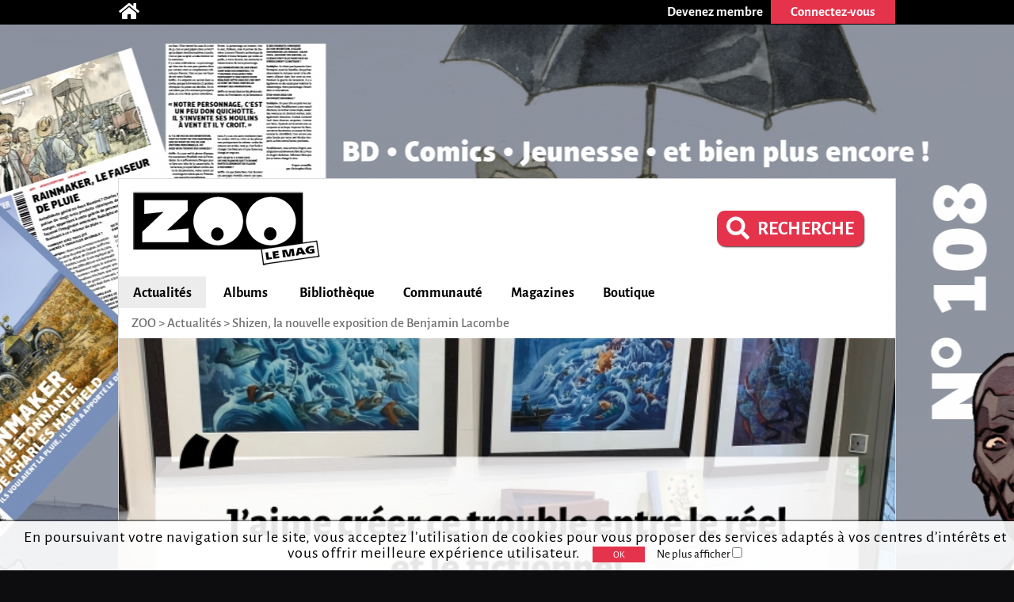

--- FILE ---
content_type: text/html; charset=utf-8
request_url: https://zoolemag.com/actualites/interviews/2021/05/435-shizen-la-nouvelle-exposition-de-benjamin-lacombe
body_size: 14759
content:
<!DOCTYPE html><html lang="fr"><head><script async src="//pagead2.googlesyndication.com/pagead/js/adsbygoogle.js"></script><script>(adsbygoogle = window.adsbygoogle || []).push({google_ad_client: "ca-pub-1257591953371321",enable_page_level_ads: true,overlays: {bottom: true}});</script><meta charset="utf-8"><meta name="viewport" content="width=device-width, initial-scale=1.0"><base href="https://zoolemag.com"><link rel="publisher" href="https://plus.google.com/u/0/109505745996265296004/posts"/><meta name="robots" content="index,follow"/><title>Shizen, la nouvelle exposition de Benjamin Lacombe</title><meta name="description" content="Interview de l'auteur Benjamin Lacombe sur ZOO: Shizen, la nouvelle exposition de Benjamin Lacombe"/><meta property="og:title" content="Shizen, la nouvelle exposition de Benjamin Lacombe" /><meta property="og:type" content="article" /><meta property="og:url" content="https://zoolemag.com/actualites/interviews/2021/05/435-shizen-la-nouvelle-exposition-de-benjamin-lacombe" /><meta property="og:image" content="https://cdn.zoolemag.com/red/ent/435/609135-1.jpg" /><meta property="og:image:width" content="650"><meta property="og:image:height" content="340"><meta property="og:site_name" content="ZOO" /><meta property="og:description" content="Le 19 mai 2021 marquait la réouverture (progressive) des lieux culturels en France et par la même occasion, l’ouverture de « Shizen », la nouvelle exposition de Benjamin Lacombe à la galerie Daniel Maghen à Paris. L’exposition présente une centaine d’originaux issus des dernières" /><meta property="fb:app_id" content="390743581337092"/>
<link rel="icon" href="https://www.root.culturebd.com/favicon.ico?v=5"/><!--[if lt IE 9]><script src="js/lib/html5.js"></script><![endif]--><link rel='stylesheet' href='/css/screen.1766576398.css'><link href="https://www.bo.culturebd.com/smarty/templates/styles/jquery/jquery-ui.css" rel="stylesheet" type="text/css"/><script src='js/min/1663853645197_cbdLib.min.js'></script><link rel='stylesheet' href='css/fontawesome-all.min.css'/><link rel='publisher' href='https://plus.google.com/109505745996265296004'/><script src='js/min/UserSession.min.js'></script><script src="js/min/interview.min.js"></script><script src="js/min/followAuteur/FollowAuteurRequestor.min.js"></script><script src="js/min/followAuteur/AuteurController.min.js"></script><script src="js/min/followSerie/FollowSerieRequestor.min.js"></script><script src="js/min/followSerie/AlbumController.min.js"></script><script src="https://cdn.zoolemag.com/static/lib/jquery-ui-1.13.2.custom/jquery-ui.min.js"></script><script src="js/min/widget-zoo-follow.min.js"></script><script src='js/min/ad_article.min.js'></script><script src='js/min/cbd_likes.min.js'></script><script src='js/min/new-cbd_likes.min.js'></script><script> $(document).ready(function(){ let LIKE = new Like('0'); }); </script><script> $(document).ready(function(){ var COM = new Commentaire('16','435','0','https://cdn.zoolemag.com/red/mbr/default.jpg','0'); }); </script><script src="https://kit.fontawesome.com/1f828caa3c.js"></script></head><body style="background-color:#0d0d0f; background-image:url('https://cdn.zoolemag.com/bus/hab/703/683273-1.jpg');" ten_id="16" pk_id="435" ><noscript><iframe src="//www.googletagmanager.com/ns.html?id=GTM-5QH9CQ" height="0" width="0" style="display:none;visibility:hidden"></iframe></noscript><script>(function(w,d,s,l,i){w[l]=w[l]||[];w[l].push({'gtm.start': new Date().getTime(),event:'gtm.js'});var f=d.getElementsByTagName(s)[0],j=d.createElement(s),dl=l!='dataLayer'?'&l='+l:'';j.async=true;j.src='//www.googletagmanager.com/gtm.js?id='+i+dl;f.parentNode.insertBefore(j,f);})(window,document,'script','dataLayer','GTM-5QH9CQ');</script><section id="topBar"><div class="inner"><div class="community"><a href='/' title="Accueil"><span class="icon-home fas fa-home"></span></a></div><div class="member"><a href="inscription"><div class="subscribe-btn btn-medium"><span>Devenez membre</span></div></a><div class="login"><div class="login-btn btn-medium-selected " id="subscribe"><span>Connectez-vous</span></div><div class="login-panel panel-over" id="connectBarSubscribe" style="display:none;"><form id="form_auth" class="classic" type="POST"><div class='field'><label for="login-email">E-mail ou pseudo</label><input type="text" id="login-email" name="login"/></div><div class='field'><label for="login-password">Mot de passe</label><input type="password" id="login-password" name="password"/></div><input type="submit" id="submitAuthentification" class="login-submit btn-new-red" value="Connexion"/><a class="lost-password">Mot de passe oublié ?</a></form><form id="form_resetpw" class="classic"><p class="notice">Entrez votre E-mail ou pseudo, un nouveau mot de passe vous sera envoyé par e-mail</p><div class='field'><label for="resetpw-email" class="required">E-mail ou pseudo</label><input type="text" id="resetpw-email" name="login" required/></div><input type="submit" class="resetpw-submit btn-new-red" value="Réinitialiser"/></form></div></div></div></div></section><div id="main" class=""><header><a href="./" title="Accueil"><img src="/img/brand/logo.png" alt="ZOO" /></a><div class="main-search" style="margin-right: 40px;margin-top: 20px;"><a href="recherche" type="button" class="mtbt mtbt-red" style="margin-top: 20px;border-radius: 10px"><div style="display: flex;flex-direction: row;align-items: center;"><i class="fa fa-search" style="font-size: 29px;margin-right: 10px"></i><p style="font-weight: 700;font-size: 24px">RECHERCHE</p></div></a></div><nav><ul id="menu"><li class="mainMenu"><a href="/index/actualite">Actualités</a><ul class="submenu"><li><a href="/index/anecdote">Anecdotes</a></li><li><a href="/index/critique">Critiques</a></li><li><a href="/index/interview">Interviews</a></li><li><a href="/index/actualite">News</a></li><li><a href="/index/jeu-concours">Jeux-concours</a></li></ul></li><li class="mainMenu"><a href="/index/nouveaute">Albums</a><ul class="submenu"><li><a href="/index/a-paraitre">À paraître</a></li><li><a href="/index/bande-annonce">Bandes-annonces</a></li><li><a href="/index/nouveaute">Nouveautés</a></li><li><a href="/index/preview">Previews</a></li><li><a href="/index/quiz">Quiz</a></li></ul></li><li class="mainMenu"><a href="ma-collection">Bibliothèque</a><ul class="submenu"><li><a href="/actualites/articles/2019/03/678-zoo-lance-sa-gestion-de-collection-et-son-appli">Comment ça marche ?</a></li><li><a href="ma-collection">Ma collection</a></li><li><a href="ma-wishlist">Mes souhaits</a></li><li><a href="mes-lectures">Mes lectures</a></li><li><a href="create/album">Créer un album</a></li></ul></li><li class="mainMenu"><a href="communaute">Communauté</a><ul class="submenu"><li><a href="communaute">L'actualité de la communauté</a></li><li><a href="communaute/avantages-membre">Avantages membre</li><li><a href="communaute/devenez-super-membre">Devenez super membre</li></ul></li><li class="mainMenu"><a href="zoo-le-mag">Magazines</a><ul class="submenu"><li><a href="zoo-le-mag/abonnement-pro">S’abonner à ZOO (Pro)</a></li><li><a href="zoo-manga/abonnement-pro">S’abonner à ZOO Manga (Pro)</a></li><li><a href="zoo-le-mag-distribution">Où trouver ZOO</a></li><li><a href="zoo-le-mag">ZOO numérique</a></li></ul></li><li class="mainMenu"><a href="boutique">Boutique</a></li></ul><p id="navigation"><span class="hidden" id="activeTab">29</span><a href="https://zoolemag.com">ZOO</a> > <a href="https://zoolemag.com/actualites">Actualités</a> > <a href="https://zoolemag.com/actualites/interviews/2021/05/435-shizen-la-nouvelle-exposition-de-benjamin-lacombe">Shizen, la nouvelle exposition de Benjamin Lacombe</a></p></nav></header><div class="img_art_promo"><img src="https://cdn.zoolemag.com/red/ent/435/609135-1.jpg" /></div><div class="space-content"><section id="interview" class="content content-aside" itemscope itemtype="https://schema.org/Article"><div class="leading"><h1 itemprop="headline" id="h-tit" class="title_artc">Shizen, la nouvelle exposition de Benjamin Lacombe</h1><div class="header-article"><div class="new-signature new-author-box" itemscope itemprop="author" itemtype="https://schema.org/Person"><div class="info-chron"><a href="membre/sophyyygauthier"><p class="titre" itemprop="name">Par sophyyygauthier</p></a></div><div class="articleContent"><p>Publié le 20/05/2021</p><img class="img_chrono" width="25px" src="img/ui/new_chrono.png"/><p>Lecture 7 min.</p></div></div><div class="outil_article"><div class="follow"><div class='new-biblio-action-buttons'><div class="new-social social-marginless default-size">
    <meta itemprop="interactionType" content="https://schema.org/LikeAction"><img id="LikePage" class="new-cbd_like" aria-label="J'aime et je suis cette page" itemscope itemtype="https://schema.org/InteractionCounter"  src="../img/ui/btn-aime.svg" title="J'aime cette page" aria-label="J'aime cette page" data-cbd-like="like"></a><script>
		function unlikePage() {
			let followSerie = document.getElementById("LikePage");
			if (followSerie.src.match("../img/ui/btn-aime-full.svg")) {
				followSerie.src = "../img/ui/btn-aime.svg";
			} else {
				followSerie.src = "../img/ui/btn-aime-full.svg";
			}
		}

		function likePage() {
			let followSerie = document.getElementById("LikePage");
			if (followSerie.src.match("../img/ui/btn-aime.svg")) {
				followSerie.src = "../img/ui/btn-aime-full.svg";
			} else {
				followSerie.src = "../img/ui/btn-aime.svg";
			}
		}
	</script></div>
<div class="popupBtn cbd_rate_onlycomment">
    <div id="chatBox">
        <img id="Iconchatbox" src="../img/ui/chatbox.svg">
        <p id="textChatbox">Votre Avis</p>
    </div>
</div>
<div class="button">
    <img onclick="on()" src="../img/ui/btn_share.svg" id="share_"
    style="padding:0px;background-repeat: no-repeat; background-color:transparent; box-shadow: none;"
    class="button btn-new-red" title="Partager cete page" />
</div>

<script>
function on() {
    document.getElementById("overlay").style.display = "block";
    document.getElementById("overlayContent").style.display = "block";
}

function off() {
    document.getElementById("overlay").style.display = "none";
    document.getElementById("overlayContent").style.display = "none";

    document.getElementById("overlayLu").style.display = "none";
    document.getElementById("overlayContentLu").style.display = "none";
    document.getElementById("popupLu").style.display = "none";
    document.getElementById("loadLu").style.display = "none";
    document.getElementById("luBloc").style.display = "block";

    document.getElementById("overlayCollec").style.display = "none";
    document.getElementById("overlayContentCollec").style.display = "none";
    document.getElementById("popupCollec").style.display = "none";
    document.getElementById("loadCollec").style.display = "none";
    document.getElementById("collecBloc").style.display = "block";

    document.getElementById("overlayWish").style.display = "none";
    document.getElementById("overlayContentWish").style.display = "none";
    document.getElementById("popupWish").style.display = "none";
    document.getElementById("loadWish").style.display = "none";
    document.getElementById("wishBloc").style.display = "block";

}

function showBtn(id) {
    document.getElementById(id).style.display = "initial";
}

function hideBtn(id) {
    document.getElementById(id).style.display = "none";
}
</script></div><!-- BOUTONS SHARE RATE ONLY --><div class="socialBtn"><div id="overlay" onclick="off()" style="position: fixed; display: none; width: 100%; height: 100%; top: 0; left: 0; right: 0; bottom: 0; z-index: 2;"></div><div id="overlayContent" style="display: none;"><div class="share-buttons"><div class="shareSocial" style="display: block;"><ul><a target="_blank" href="https://www.facebook.com/sharer/sharer.php?u=https://zoolemag.com/actualites/interviews/2021/05/435-shizen-la-nouvelle-exposition-de-benjamin-lacombe"><li><div class="share-btn share-facebook"><span><i class='fab fa-facebook-square'></i></span>Facebook</div></li></a> 							<a target="_blank" href="https://twitter.com/share?url=https://zoolemag.com/actualites/interviews/2021/05/435-shizen-la-nouvelle-exposition-de-benjamin-lacombe&text=%23ZooLeMag+@zoolemag+Shizen, la nouvelle exposition de Benjamin Lacombe" data-lang="fr" data-hashtags="ZOO"><li><div class="share-btn share-twitter"><span><img src="img/social/x-twitter.svg" alt="twitter"></span>Twitter</div></li></a><a target="_blank" href="mailto:?&body=https://zoolemag.com/actualites/interviews/2021/05/435-shizen-la-nouvelle-exposition-de-benjamin-lacombe"><li><div class="share-btn share-site-email"><span><i class="fa fa-envelope" aria-hidden="true"></i></span>Envoyer le lien par e-mail</div></li></a><a class="clipboard"><li><div class="share-btn share-site"><span><i class='fas fa-link'></i></span>Copier le lien</div></li></a></ul></div></div></div></div><script>
	function on() {
		document.getElementById("overlay").style.display = "block";
		document.getElementById("overlayContent").style.display = "block";
	}

	function off() {
		document.getElementById("overlay").style.display = "none";
		document.getElementById("overlayContent").style.display = "none";
	}
	
	var $temp = $("<input>");
	var $url = $(location).attr('href');
	$('.clipboard').on('click', function() {
		$("body").append($temp);
		$temp.val($url).select();
		document.execCommand("copy");
		$temp.remove();
		alert("Le lien de la page a été copié !");
	})
	</script></div></div></div><meta itemprop="image" content="https://cdn.zoolemag.com/red/ent/435/609135-1.jpg"></div><div itemprop="articleBody"><article id="art-bloc-detail" class="cbd_wysiwyg"><!DOCTYPE html PUBLIC "-//W3C//DTD HTML 4.0 Transitional//EN" "http://www.w3.org/TR/REC-html40/loose.dtd"> <html><body><p class="p1"><b>Le 19 mai 2021 marquait la r&eacute;ouverture (progressive) des lieux culturels en France et par la m&ecirc;me occasion, l&rsquo;ouverture de &laquo;&nbsp;Shizen&nbsp;&raquo;, la nouvelle exposition de Benjamin Lacombe &agrave; la galerie Daniel Maghen &agrave; Paris. L&rsquo;exposition pr&eacute;sente une centaine d&rsquo;originaux issus des derni&egrave;res oeuvres de l&rsquo;artiste:&nbsp;<i>Bambi</i>,&nbsp;</b><a href="https://zoolemag.com/album-bd/283018-esprits-creatures-du-japon" data-mce-href="https://zoolemag.com/album-bd/283018-esprits-creatures-du-japon"><b><i>Esprits &amp; Cr&eacute;atures du Japon</i></b></a><b>,&nbsp;</b><a href="https://zoolemag.com/album-bd/276671-histoires-de-fantomes-du-japon" data-mce-href="https://zoolemag.com/album-bd/276671-histoires-de-fantomes-du-japon"><b><i>Histoires de Fant&ocirc;mes du Japon</i></b></a><b> ou encore&nbsp;</b><a href="https://zoolemag.com/album-bd/283247-l-etrange-famille-appenzell" data-mce-href="https://zoolemag.com/album-bd/283247-l-etrange-famille-appenzell"><b><i>l&rsquo;Etonnante famille Appenzell</i></b></a><b>. Ses illustrations et esquisses sont accompagn&eacute;es de sculptures uniques. L&rsquo;auteur et illustrateur pr&eacute;sente ses oeuvres &agrave; travers une v&eacute;ritable ode &agrave; la nature. Pour l&rsquo;occasion, Zoo est all&eacute; &agrave; la rencontre de l&rsquo;auteur.&nbsp;&nbsp;<br></b></p> <h5 class="option_h5"><b><br><br>Pourquoi avoir choisi le titre&nbsp;&laquo;&nbsp;Shizen&nbsp;&raquo; (<i>NB: l&rsquo;ensemble des choses et des &ecirc;tres en japonais</i>) pour cette exposition?&nbsp;<br><br></b></h5> <div><p class="p1"><strong><a href="https://zoolemag.com/auteurs/5387-benjamin-lacombe" data-cod="PFN" data-id="5387" data-int>Benjamin Lacombe</a></strong>: Quand j&rsquo;ai cherch&eacute; un angle &agrave; cette exposition, j&rsquo;ai imm&eacute;diatement pens&eacute; &agrave; la nature mais dans sa pluralit&eacute;. Donc il ne s&rsquo;agit pas seulement de la for&ecirc;t, des arbres, des feuilles&hellip; Mais aussi de la nature humaine avec ses folies, ses d&eacute;viances et sa monstruosit&eacute;. Je pense &agrave; la monstruosit&eacute; physique que certaines personnes pensent repr&eacute;senter mais aussi &agrave; la monstruosit&eacute; avec laquelle on peut se comporter avec eux. C&rsquo;est le th&egrave;me de <i><a href="https://zoolemag.com/album-bd/283247-l-etrange-famille-appenzell" data-cod="ALB" data-id="283247" data-int>L'&eacute;trange Famille Appenzell</a>.</i>&nbsp;<br>Et puis il y a la nature dans toute sa magie avec les <i><a href="https://zoolemag.com/album-bd/276671-histoires-de-fantomes-du-japon" data-cod="ALB" data-id="276671" data-int>Histoires de fant&ocirc;mes du Japon</a> </i>ou dans toute sa beaut&eacute; avec <i>Bambi</i>.&nbsp;<br>Je voulais trouver quelque chose qui repr&eacute;sente tout cela. Et le mot nature, en fran&ccedil;ais, est vaste&hellip; Alors qu&rsquo;en travaillant sur <i><a href="https://zoolemag.com/album-bd/283018-esprits-creatures-du-japon" data-cod="ALB" data-id="283018" data-int>Esprits et Cr&eacute;atures du Japon</a></i>, j&rsquo;ai &eacute;t&eacute; passionn&eacute; par cette philosophie de la compr&eacute;hension du monde et des &eacute;l&eacute;ments naturels. Les japonais sont moins ethnocentr&eacute;s que les fran&ccedil;ais. Les Yokai (<i>NB: cr&eacute;atures issues du folklore japonais</i>) montrent cette humilit&eacute;. Un parapluie peut &ecirc;tre plus important qu&rsquo;un &ecirc;tre humain. Il faut traiter les &eacute;l&eacute;ments de la nature avec respect car nous sommes connect&eacute;s &agrave; elle. C&rsquo;est cette fa&ccedil;on de voir le monde que je trouve belle et qui m&rsquo;a sembl&eacute; &ecirc;tre juste pour repr&eacute;senter cette exposition.&nbsp;</p></div> <div class=""><div class="" style="text-align: center;" data-mce-style="text-align: center;"> <a href="#" data-mce-href="#"><img src="https://www.images.culturebd.com/red/ent/435/MCE/ent_435_capture%20decran%202021-05-19%20a%2020.21.52.png" id="TINY_MCE_16_19_609131" alt="La nouvelle exposition de Benjamin Lacombe est ouverte du 19 mai au 5 juin 2021" title="" data-mce-src="https://www.images.culturebd.com/red/ent/435/MCE/ent_435_capture decran 2021-05-19 a 20.21.52.png"></a><p class="legend">La nouvelle exposition de Benjamin Lacombe est ouverte du 19 mai au 5 juin 2021 &copy; Maghen editions&nbsp;</p> </div></div> <h5 class="option_h5"><b>Vous avez choisi une sc&eacute;nographie qui colle v&eacute;ritablement &agrave; vos oeuvres&hellip;&nbsp;</b></h5> <p class="p7"><b>B. L</b>: C&rsquo;est vrai qu&rsquo;on a fait attention au moindre d&eacute;tail. Par exemple, chaque s&eacute;rie a ses cadres qui rappelle l&rsquo;album qu&rsquo;elles encadrent. <i>Bambi</i> a des cadres tr&egrave;s &eacute;pais, sur lesquels on voit des nervures, qui rappellent l&rsquo;asp&eacute;rit&eacute;. Pour <i>Esprit et Cr&eacute;atures du Japon</i>, nous sommes all&eacute;s sur des cadres bizot&eacute;s et plus &eacute;l&eacute;gants. Ils rappellent &eacute;galement la nature mais une nature plus control&eacute;e, &agrave; la mani&egrave;re des japonais. <br>Et puis tout change dans la salle principale o&ugrave; il y a une v&eacute;ritable scission. <i>L'&eacute;trange Famille Appenzell</i> a droit &agrave; une vari&eacute;t&eacute; de cadres. Quand on rentre dans une maison, tous les cadres ne sont pas les m&ecirc;mes car ils ont &eacute;t&eacute; accumul&eacute;s au fil du temps. L&rsquo;id&eacute;e de cette salle, et du livre, est de rentrer dans l&rsquo;intimit&eacute; de cette famille. Il s&rsquo;agit d&rsquo;un v&eacute;ritable album de photos de vie. Je voulais donner le sentiment d&rsquo;&ecirc;tre face &agrave; de r&eacute;els Daguerr&eacute;otypes. <br>Et puis il y a les volumes, les sculptures cr&eacute;&eacute;es avec Julien Martinez. Je voulais vraiment qu&rsquo;on ait ce c&ocirc;t&eacute; de cabinet de curiosit&eacute;s pr&eacute;sent&eacute;es sous des cloches.</p> <h5 class="option_h5"><b>Pourquoi avoir eu envie d&rsquo;adapter votre travail en sculpture?&nbsp;</b></h5> <p class="p6"><b>B. L</b>:&nbsp; Je trouve que c&rsquo;est une fa&ccedil;on d&rsquo;aborder la sc&eacute;nographie et l&rsquo;espace. On arrive dans la troisi&egrave;me dimension. Et j&rsquo;aime cr&eacute;er ce trouble entre le r&eacute;el et le fictionnel. J&rsquo;ai un dessin tr&egrave;s stylis&eacute; mais j&rsquo;am&egrave;ne un sentiment de r&eacute;alisme gr&acirc;ce aux ombres, aux lumi&egrave;res et aux volumes. Et gr&acirc;ce &agrave; ces sculptures, cela am&egrave;ne encore plus ce sentiment &eacute;trange que je cherche &agrave; cr&eacute;er.&nbsp;</p> <div class="" style="text-align: center;" data-mce-style="text-align: center;"> <a href="#" data-mce-href="#"><img src="https://www.images.culturebd.com/red/ent/435/MCE/ent_435_capture%20decran%202021-05-19%20a%2020.24.07.png" id="TINY_MCE_16_19_609132" alt="Les volumes de Benjamin Lacombe et Julien Martinez" title="" data-mce-src="https://www.images.culturebd.com/red/ent/435/MCE/ent_435_capture decran 2021-05-19 a 20.24.07.png"></a><p class="legend">Les volumes de Benjamin Lacombe et Julien Martinez &copy; Maghen editions</p> </div> <h5 class="option_h5"><b>Comment est n&eacute;e votre collaboration avec le sculpteur et miniaturiste Julien Martinez?&nbsp;</b></h5> <p class="p7"><b>B. L</b>: C&rsquo;est venu avec la premi&egrave;re exposition que j&rsquo;ai faite ici, chez Maghen, en 2008. J&rsquo;avais d&eacute;j&agrave; cette id&eacute;e &agrave; l&rsquo;&eacute;poque de faire ces sculptures. Je sais faire du modelage mais pour les choses plus sophistiqu&eacute;es, comme les v&ecirc;tements ou m&ecirc;me les cheveux, j&rsquo;avais besoin de lui. Et puis j&rsquo;aime cette id&eacute;e de la collaboration. L&rsquo;acte de cr&eacute;ation est d&eacute;j&agrave; si solitaire&hellip;</p> <h5 class="option_h5"><b>Quel est votre rapport au renard qui appara&icirc;t souvent dans vos derni&egrave;res oeuvres?&nbsp;</b></h5> <p class="p4"><b>B. L</b>: Tout d&rsquo;abord, c&rsquo;est un personnage que je relie &agrave; la m&eacute;tamorphose. Le renard, le &laquo;&nbsp;kitsune" chez les japonais, prend plusieurs visages et les personnes r&eacute;agissent de fa&ccedil;ons diff&eacute;rentes alors que c&rsquo;est le m&ecirc;me &ecirc;tre. Il montre la stupidit&eacute; de notre monde qui est fond&eacute; sur les apparences&hellip; Dans <i>Bambi</i>, la sc&egrave;ne du renard est l&rsquo;une des sc&egrave;nes le plus poignantes. Le renard confronte ses oppresseurs, les chiens de chasse. C&rsquo;est une all&eacute;gorie de la pers&eacute;cution des juifs d&rsquo;Europe. C&rsquo;est un discours contre ceux qui collaborent &agrave; un r&eacute;gime oppressif. Et graphiquement, ce sont des animaux magnifiques &agrave; dessiner.<br></p><div class="_zoadMark"></div> <div class=""> <a href="#" data-mce-href="#"><img src="https://www.images.culturebd.com/red/ent/435/MCE/ent_435_111-60a55daa9dd65.jpg" id="TINY_MCE_16_19_609133" alt="Le renard, personnage phare de l'exposition" title="" style="display: block; margin-left: auto; margin-right: auto;" data-mce-src="https://www.images.culturebd.com/red/ent/435/MCE/ent_435_111-60a55daa9dd65.jpg" data-mce-style="display: block; margin-left: auto; margin-right: auto;"></a><p class="legend" style="text-align: center;" data-mce-style="text-align: center;">Le renard, personnage phare de l'exposition &copy; Maghen editions</p> </div> <h5 class="option_h5"><b></b></h5> <h5 class="option_h5"><b>Quelles sont vos inspirations?&nbsp;</b></h5> <p class="p4"><b>B. L</b>: Le cin&eacute;ma a une immense importance dans mon travail. On a une grande chance que notre g&eacute;n&eacute;ration ait autant acc&egrave;s &agrave; cet art. Le cin&eacute;ma me nourrit &eacute;norm&eacute;ment, que ce soit par la narration ou les plans. Mes inspirations sont Wes Anderson, Hitchcock, Guillermo Del Toro&hellip; Et il y a la photographie aussi. En g&eacute;n&eacute;ral, les gens pensent qu&rsquo;on s&rsquo;inspire d&rsquo;autres dessinateurs quand on dessine mais c&rsquo;est une id&eacute;e re&ccedil;ue. Quand on s&rsquo;inspire d&rsquo;autres pratiques artistiques en les incluant dans la n&ocirc;tre, nous cr&eacute;ons forc&eacute;ment quelque chose de compl&egrave;tement diff&eacute;rent.&nbsp;</p> <h5 class="option_h5"><b>Quelles sont vos techniques graphiques?&nbsp;</b></h5> <p class="p4"><b>B. L</b>: Tous les originaux pr&eacute;sents dans l&rsquo;exposition sont compos&eacute;s &agrave; partir de gouache et d&rsquo;huile de lin sur papier. L&rsquo;huile de lin a ce c&ocirc;t&eacute; magique, une pigmentation et densit&eacute; qu&rsquo;on arrive pas &agrave; avoir avec la gouache. Le papier boit cette huile. L&rsquo;huile de lin aide &agrave; stabiliser, &agrave; faire ressortir les ombres.&nbsp;Il y aussi quelques oeuvres peintes &agrave; l&rsquo;aquarelle et d&rsquo;autres r&eacute;alis&eacute;es uniquement au crayon &agrave; papier. <br>Par rapport &agrave; la couleur, elle est vraiment narrative. J&rsquo;utilise des couleurs de passage notamment entre la tomb&eacute;e du jour, en utilisant du rose ou du rouge, et de la nuit qui sera repr&eacute;sent&eacute;e par du violet. Dans les l&eacute;gendes japonaises, les fant&ocirc;mes apparaissent toujours dans des espaces de transition: &agrave; la tomb&eacute;e du jour, sur un pont, au seuil d&rsquo;une porte&hellip; C&rsquo;est ce que j&rsquo;ai voulu faire dans <i>Histoires de fant&ocirc;mes du Japon</i>. A contrario, j&rsquo;ai choisi des teintes organiques, min&eacute;rales pour <i>Esprit et Cr&eacute;atures du Japon</i>. J&rsquo;ai fait un rappel de la terre avec du marron, du vert et de l&rsquo;orange rouille qui sont les couleurs dominantes de l&rsquo;oeuvre.&nbsp;</p> <div class=""> <a href="#" data-mce-href="#"><img src="https://www.images.culturebd.com/red/ent/435/MCE/ent_435_lacombe%2011-60a55fa04eaf4.jpg" id="TINY_MCE_16_19_609134" alt="Benjamin Lacombe devant une planche de Bambi &agrave; l'exposition Shizen" title="" style="display: block; margin-left: auto; margin-right: auto;" data-mce-src="https://www.images.culturebd.com/red/ent/435/MCE/ent_435_lacombe 11-60a55fa04eaf4.jpg" data-mce-style="display: block; margin-left: auto; margin-right: auto;"></a><p class="legend" style="text-align: center;" data-mce-style="text-align: center;">Benjamin Lacombe devant une planche de Bambi &agrave; l'exposition Shizen &copy; Maghen editions</p> </div> <h5 class="option_h5"><b>On constate l&rsquo;importance du conte dans votre travail. Est-ce que vous avez un que vous avez pr&eacute;f&eacute;r&eacute; adapter?&nbsp;</b></h5> <p class="p4"><b>B. L</b>: Dans <i>Esprit et cr&eacute;atures du Japon</i>, c&rsquo;est le conte du sol vert. C&rsquo;est une femme qui s&rsquo;av&egrave;re &ecirc;tre un arbre en v&eacute;rit&eacute;. Et c&rsquo;est pour cela qu&rsquo;on voit des kodamas (<i>NB: esprit de l&rsquo;arbre en japonais</i>) sur elle. Ce sont des &ecirc;tres qui apparaissent uniquement sur les arbres. On a donc un indice sur le fait qu&rsquo;elle est autre chose que ce qu&rsquo;on voit. Ce personnage incarne la repr&eacute;sentation de la femme id&eacute;ale. Mais la femme id&eacute;ale n&rsquo;existe pas puisque c&rsquo;est un arbre! C&rsquo;est un conte magnifique que j&rsquo;aime vraiment beaucoup.</p> <h5 class="option_h5"><b>Quels sont vos prochains projets? &nbsp;</b></h5> <p class="p4"><b>B. L</b>: Au vu des 150 ans de <i>L&rsquo;autre c&ocirc;t&eacute; du miroir</i> cette ann&eacute;e, je suis en train de travailler sur un livre autour du personnage d&rsquo;<i>Alice au pays des merveilles</i>. Ce sera un livre en volume, assez sp&eacute;cial, bizarre. Je vais &eacute;galement faire un livre que j&rsquo;&eacute;cris et illustre chez Albin Michel qui s&rsquo;appellera <i>Soci&eacute;t&eacute; Malagua.&nbsp;</i></p> </body></html> </article></div><meta itemprop="datePublished" content="20/05/2021"><meta itemprop="dateModified" content="20/05/2021"><span itemprop="publisher" itemscope itemtype="https://schema.org/Organization"><meta itemprop="name" content="ZOO"/><span itemprop="logo" itemscope itemtype="https://schema.org/ImageObject"><meta itemprop="url" content="https://zoolemag.com/img/brand/logo.png" /><meta itemprop="width" content="230"><meta itemprop="height" content="100"></span></span><div class="page-up"><img alt="" src="img/ui/arrow-up.png"> Haut de page</div><div id="comment-form-bottom"><form class="form-comment"><h2 class="titleInfo">Commentez</h2><div class="dial-box comment" id="formCommentBottom"><textarea class="comment-text" name="comment-text" maxlength="1200" placeholder="Participez à la discussion..." ></textarea><div class="dial"></div><p class='rest_char'><span class='sp-rate-rmn'>1200</span> caractères restants</p><div class="image"><span class="camera"><img src="img/ui/camera-v2.png"/><input class="btn-new-flat red" type="submit" value="Valider"/></span><input type="file" accept=".png,.jpg,.gif,.svg" class="hidden uploadImageComment"/><div class="preview"></div></div></div><div class="blog hidden"><label><span>Blog url<input class="urlBlog" style="margin-left:20px;position:relative;" type="text"/></label></div></form></div><div class="listComments" id="16-435-comments"><h2 class="hidden" id="comment-header">Commentaire (<span id="commentCount" itemtype="commentCount">0</span>)</h2></div></section><aside class="aside">    <h3>L'auteur</h3>

<div class="auteurPrs">
    <a href="https://zoolemag.com/auteurs/5387-benjamin-lacombe">
    <div class="auteurPrs_container">
        <img src="https://cdn.zoolemag.com/red/pfn/5387/65151-1.jpeg" class="auteurPrsImg cover" itemprop="image"/>
        <div class="auteurPrs_content">
            <p>
                                    Benjamin Lacombe
                            </p>
            <p class="detail-auteur">
                Auteur, Coloriste, Dessinateur, Scénariste            </p>
            <div class="follow">
                            <img src="../img/ui/follow_off.svg"  class="button btn-new-red followAuteurBtn followAuteurBtn-5387 " style="width: 60px; padding: 0px; border-radius: 5px;" data-auteur-id="5387" title="Suivre cet auteur" />
                        </div>
        </div>
    </div>
    </a>
    <div class="seperator-limit">
        <hr class="delimite-sep">
    </div>
</div><h3>Autour de l'auteur</h3><ul class="around list-arrow"><div class="articleContainer_aside"><a href="https://zoolemag.com/album-bd/315582"><div class="interviewContainer"><div class="interview_Img_Container"><img class="big_img" src="https://cdn.zoolemag.com/red/cin/14289/vig/669235-1.png" /></div><div><h4>Curiosities</h4><p class="sub_desc">Curiosities : c’est le nom d’un merveilleux livre d’art de Benjamin Lacombe. Une somme de ce qu’il a dessiné de plus beau, d’Alice au pays des merveilles à Frida. À l’aube de Noël, Daniel Maghen...</p><div class="detail-artc"><p class="date-artc">5 novembre 2024</p><span class="marge-sep">-</span><p class="tag-artc">Critique</p></div></div></div></a><div class="seperator-limit"><hr class="delimite-sep"></div><a href="https://zoolemag.com/album-bd/316464"><div class="interviewContainer"><div class="interview_Img_Container"><img class="big_img" src="https://cdn.zoolemag.com/red/cin/14246/669023-1.png" /></div><div><h4>Monsieur le Lapin Blanc</h4><p class="sub_desc">Si vous avez lu Alice au pays des merveilles, ou sa suite Alice de l'autre côté du miroir, deux textes de Lewis Caroll illustré par le dessinateur français Benjamin Lacombe, alors Monsieur le la...</p><div class="detail-artc"><p class="date-artc">17 octobre 2024</p><span class="marge-sep">-</span><p class="tag-artc">Critique</p></div></div></div></a><div class="seperator-limit"><hr class="delimite-sep"></div><a href="https://zoolemag.com/album-bd/308351"><div class="interviewContainer"><div class="interview_Img_Container"><img class="big_img" src="https://cdn.zoolemag.com/red/cin/11181/vig/657464-1.png" /></div><div><h4>L'Enfance des Méchants, des Vilaines & des Affreux</h4><p class="sub_desc">Les monstres, les méchants, les vilaines et les affreux sont-ils nés mauvais ou le sont-il devenus ? À travers une galerie de vingt portraits, de Shere Kan à Baba Yaga en passant par la Sorcière...</p><div class="detail-artc"><p class="date-artc">6 décembre 2023</p><span class="marge-sep">-</span><p class="tag-artc">Critique</p></div></div></div></a><div class="seperator-limit"><hr class="delimite-sep"></div><a href="https://zoolemag.com/album-bd/302143"><div class="interviewContainer"><div class="interview_Img_Container"><img class="big_img" src="https://cdn.zoolemag.com/red/cin/8719/636139-1.jpg" /></div><div><h4>La petite sirène (Benjamin Lacombe)</h4><p class="sub_desc">La Petite sirène est l'un des plus beaux contes d'Andersen. Le plus tragique, mais aussi un des plus réalistes sur l'amour et la nature humaine. Après Frida, Marie-Antoinette, Carmen ou encore A...</p><div class="detail-artc"><p class="date-artc">5 janvier 2023</p><span class="marge-sep">-</span><p class="tag-artc">Critique</p></div></div></div></a><div class="seperator-limit"><hr class="delimite-sep"></div><a href="https://zoolemag.com/album-bd/291197"><div class="interviewContainer"><div class="interview_Img_Container"><img class="big_img" src="https://cdn.zoolemag.com/red/cin/4908/625193-1.jpg" /></div><div><h4>La Meilleure Maman du Monde</h4><p class="sub_desc">La meilleure Maman du monde, c'est l'un de ces beaux albums jeunesse qui enchantent le cœur et les yeux. Sébastien Pérez a choisi de nous parler des mamans animales et de leurs particularité... ...</p><div class="detail-artc"><p class="date-artc">22 octobre 2021</p><span class="marge-sep">-</span><p class="tag-artc">Critique</p></div></div></div></a><div class="seperator-limit"><hr class="delimite-sep"></div><a href="https://zoolemag.com/actualites/interviews/2021/01/407"><div class="interviewContainer"><div class="interview_Img_Container"><img class="big_img" src="https://cdn.zoolemag.com/red/ent/407/606153-1.jpg" /></div><div><h4>Benjamin Lacombe: « Je viens d'une famille de femmes fortes »</h4><p class="sub_desc">Après Marie-Antoinette, Alice, Frida Kahlo, Carmen et tant d'autres, le plus en vogue des jeunes illustrateurs français a sorti cinq livres en 2020. Bambi, La famille Dont Histoires de fantômes ...</p><div class="detail-artc"><p class="date-artc">24 janvier 2021</p><span class="marge-sep">-</span><p class="tag-artc">Interview</p></div></div></div></a><div class="seperator-limit"><hr class="delimite-sep"></div><a href="https://zoolemag.com/album-bd/283018"><div class="interviewContainer"><div class="interview_Img_Container"><img class="big_img" src="https://cdn.zoolemag.com/red/cin/4387/630137-1.jpg" /></div><div><h4>Esprits & Créatures du Japon</h4><p class="sub_desc">Dans Esprit et Créatures du Japon, nous découvrons les textes de Lafcadio Hearn, passionné par les mystérieuses légendes des fantômes japonais, admirablement illustrés par Benjamin Lacombe. Ces ...</p><div class="detail-artc"><p class="date-artc">7 décembre 2020</p><span class="marge-sep">-</span><p class="tag-artc">Critique</p></div></div></div></a><div class="seperator-limit"><hr class="delimite-sep"></div><a href="https://zoolemag.com/album-bd/283247"><div class="interviewContainer"><div class="interview_Img_Container"><img class="big_img" src="https://cdn.zoolemag.com/red/cin/4280/630378-1.jpg" /></div><div><h4>L'étrange famille Appenzell</h4><p class="sub_desc"> Victoria Appenzell n’a pas uniquement hérité le nom de village suisse de sa grand-mère Eugénie. Elle a également reçu une boîte de photographies et de lettres, celles de son étonnante famille d...</p><div class="detail-artc"><p class="date-artc">26 octobre 2020</p><span class="marge-sep">-</span><p class="tag-artc">Critique</p></div></div></div></a><div class="seperator-limit"><hr class="delimite-sep"></div><a href="https://zoolemag.com/album-bd/274218"><div class="interviewContainer"><div class="interview_Img_Container"><img class="big_img" src="https://cdn.zoolemag.com/red/alb/274218/480-sw/431424-1.jpeg" /></div><div><h4>Les Contes macabres T.2</h4><p class="sub_desc">Benjamin Lacombe, illustrateur dont la patte est immédiatement reconnaissable aux yeux ronds et profonds de ses personnages complexes, donne une nouvelle fois corps à un texte culte : le deuxièm...</p><div class="detail-artc"><p class="date-artc">8 février 2019</p><span class="marge-sep">-</span><p class="tag-artc">Critique</p></div></div></div></a><div class="seperator-limit"><hr class="delimite-sep"></div><a href="https://zoolemag.com/album-bd/230556"><div class="interviewContainer"><div class="interview_Img_Container"><img class="big_img" src="https://cdn.zoolemag.com/red/alb/230556/480-sw/392565-1.png" /></div><div><h4>Curiosities</h4><p class="sub_desc">En une quinzaine d'années de création, l'illustrateur Benjamin Lacombe a conquis un large public. D'Alice au pays des merveilles à Carmen, de Frida à Marie-Antoinette, c'est à une fo</p><div class="detail-artc"><p class="date-artc">14 juin 2018</p><span class="marge-sep">-</span><p class="tag-artc">Critique</p></div></div></div></a><div class="seperator-limit"><hr class="delimite-sep"></div><a href="https://zoolemag.com/album-bd/226778"><div class="interviewContainer"><div class="interview_Img_Container"><img class="big_img" src="https://cdn.zoolemag.com/red/alb/226778/480-sw/420732-1.jpg" /></div><div><h4>Carmen</h4><p class="sub_desc">Illustrer l'immense classique Carmen, de Prosper Mérimée, il fallait y penser. Et on pouvait compter sur Benjamin Lacombe, fer de lance de la nouvelle illustration française, pour s'emparer de c...</p><div class="detail-artc"><p class="date-artc">6 février 2018</p><span class="marge-sep">-</span><p class="tag-artc">Critique</p></div></div></div></a><div class="seperator-limit"><hr class="delimite-sep"></div><a href="https://zoolemag.com/actualites/interviews/2017/05/264"><div class="interviewContainer"><div class="articleContent interview_type"><img class="auteurPrsImg" src="https://cdn.zoolemag.com/red/pfn/5387/65151-1.jpeg" /><div class="infoContent"><div class="auteurPrs_content"><p>Benjamin Lacombe</p><p class="detail-auteur">Auteur, Coloriste, Dessinateur, Scénariste</p></div><div class="follow"><img src="../img/ui/follow_off.svg" class="button btn-new-red followAuteurBtn followAuteurBtn-5387 "style="width: 60px; padding: 0px; border-radius: 5px;"data-auteur-id="5387" title="Suivre cet auteur" /></div></div></div><div><h4>Benjamin Lacombe : « Le dessin est l’acte le plus naturel du monde »</h4><p class="sub_desc">Rencontre avec Benjamin Lacombe, l’auteur de Frida, Alice au pays des merveilles, </p><div class="detail-artc"><p class="date-artc">12 mai 2017</p><span class="marge-sep">-</span><p class="tag-artc">Interview</p></div></div></div></a><div class="seperator-limit"><hr class="delimite-sep"></div><a href="https://zoolemag.com/album-bd/212468"><div class="interviewContainer"><div class="interview_Img_Container"><img class="big_img" src="https://cdn.zoolemag.com/red/alb/212468/480-sw/127879-1.jpg" /></div><div><h4>Frida</h4><p class="sub_desc">Frida Kahlo méritait bien un livre graphique d’exception. Dans un ouvrage de très belle facture, au texte choisi et au dessin explosif et coloré, Sébastien Pérez et Benjamin Lacombe mettent le p...</p><div class="detail-artc"><p class="date-artc">12 mai 2017</p><span class="marge-sep">-</span><p class="tag-artc">Critique</p></div></div></div></a><div class="seperator-limit"><hr class="delimite-sep"></div><a href="https://zoolemag.com/album-bd/212328"><div class="interviewContainer"><div class="interview_Img_Container"><img class="big_img" src="https://cdn.zoolemag.com/red/alb/212328/480-sw/440344-1.jpg" /></div><div><h4>Alice au pays des merveilles (Benoit Lacombe) - Alice de l'autre côté du miroir</h4><p class="sub_desc">Quand le talent d’écriture de Lewis Carroll croise la magie graphique de Benjamin Lacombe... cela donne un livre d’exception. Pages à rabat au graphisme éclatant et illustrations à l’imaginaire ...</p><div class="detail-artc"><p class="date-artc">5 janvier 2017</p><span class="marge-sep">-</span><p class="tag-artc">Critique</p></div></div></div></a><div class="seperator-limit"><hr class="delimite-sep"></div><a href="https://zoolemag.com/album-bd/207645"><div class="interviewContainer"><div class="interview_Img_Container"><img class="big_img" src="https://cdn.zoolemag.com/red/alb/207645/480-sw/74203-1.jpg" /></div><div><h4>Alice au pays des merveilles (Benoit Lacombe) - Alice au pays des merveilles</h4><p class="sub_desc">Si vous n’avez jamais lu Alice au pays des merveilles, cette édition de luxe, tant dans l’adaptation du récit que pour le graphisme de haut vol, est l’occasion rêvée. Si l’illustre roman anglai</p><div class="detail-artc"><p class="date-artc">7 janvier 2016</p><span class="marge-sep">-</span><p class="tag-artc">Critique</p></div></div></div></a><div class="seperator-limit"><hr class="delimite-sep"></div><a href="https://zoolemag.com/album-bd/207589"><div class="interviewContainer"><div class="interview_Img_Container"><img class="big_img" src="https://cdn.zoolemag.com/red/alb/207589/480-sw/73838-1.jpg" /></div><div><h4>Facéties de chats</h4><p class="sub_desc">Comme si leurs neuf vies ne leur suffisaient pas, des chats facétieux livrent leurs secrètes aventures dans un album jeunesse plein de mystère et de poésie. Une belle réussite de Benjamin Lacomb...</p><div class="detail-artc"><p class="date-artc">17 novembre 2015</p><span class="marge-sep">-</span><p class="tag-artc">Critique</p></div></div></div></a><div class="seperator-limit"><hr class="delimite-sep"></div><a href="https://zoolemag.com/album-bd/206094"><div class="interviewContainer"><div class="interview_Img_Container"><img class="big_img" src="https://cdn.zoolemag.com/red/alb/206094/480-sw/383495-1.jpg" /></div><div><h4>Marie-Antoinette - Carnet secret d'une reine</h4><p class="sub_desc">Les fans d’Histoire vont être gâtés au pied du sapin. Car voilà un livre aussi original que bien conçu. Un journal intime revisité, délicieux mélange entre les états d’âmes d</p><div class="detail-artc"><p class="date-artc">11 décembre 2014</p><span class="marge-sep">-</span><p class="tag-artc">Critique</p></div></div></div></a><div class="seperator-limit"><hr class="delimite-sep"></div><a href="https://zoolemag.com/album-bd/202350"><div class="interviewContainer"><div class="interview_Img_Container"><img class="big_img" src="https://cdn.zoolemag.com/red/alb/202350/480-sw/391876-1.jpg" /></div><div><h4>Léonard et Salaï T.1 - Il Salaïno</h4><p class="sub_desc">Léonard de Vinci accueille dans son atelier le jeune Salaï, dont le nom signifie petit diable. Ce sera le point de départ de leur histoire d’amour. En les accompagnant sur les routes, nous décou...</p><div class="detail-artc"><p class="date-artc">17 avril 2014</p><span class="marge-sep">-</span><p class="tag-artc">Critique</p></div></div></div></a><div class="seperator-limit"><hr class="delimite-sep"></div></div></ul><h3>Pour aller plus loin</h3><ul class="around list-arrow"><div class="articleContainer_aside"><a href="https://zoolemag.com/auteurs/5387-benjamin-lacombe"><div class="interviewContainer"><div class="articleContent interview_type"><img class="auteurPrsImg" src="https://cdn.zoolemag.com/red/pfn/5387/65151-1.jpeg" /><div class="infoContent"><div class="auteurPrs_content"><p>Benjamin Lacombe</p><p class="detail-auteur">Auteur, Coloriste, Dessinateur, Scénariste</p><div class="follow"><img src="../img/ui/follow_off.svg" class="button btn-new-red followAuteurBtn followAuteurBtn-5387 "style="width: 60px; padding: 0px; border-radius: 5px;" data-auteur-id="5387"title="Suivre cet auteur" /></div></div></div></div></div></a><div class="seperator-limit"><hr class="delimite-sep"></div><a href="https://zoolemag.com/album-bd/283247-l-etrange-famille-appenzell"><div class="interviewContainer"><div class="interview_Img_Container"><img class="big_img" src="https://cdn.zoolemag.com/red/alb/283247/600874-1.jpeg" /></div><div><h4>L'étrange famille Appenzell</h4><div class="detail-artc"><p class="tag-artc">Album</p></div></div></div></a><div class="seperator-limit"><hr class="delimite-sep"></div><a href="https://zoolemag.com/album-bd/276671-histoires-de-fantomes-du-japon"><div class="interviewContainer"><div class="interview_Img_Container"><img class="big_img" src="https://cdn.zoolemag.com/red/alb/276671/564988-1.jpeg" /></div><div><h4>Histoires de fantômes du Japon</h4><p class="sub_desc">Au sommet de son talent graphique, Benjamin Lacombe propose un hommage au Japon, à travers une interprétation envoûtante et référencée de l’oeuvre de Lafcadi...</p><div class="detail-artc"><p class="tag-artc">Album</p></div></div></div></a><div class="seperator-limit"><hr class="delimite-sep"></div><a href="https://zoolemag.com/album-bd/283018-esprits-creatures-du-japon"><div class="interviewContainer"><div class="interview_Img_Container"><img class="big_img" src="https://cdn.zoolemag.com/red/alb/283018/601234-1.jpeg" /></div><div><h4>Esprits & Créatures du Japon</h4><p class="sub_desc">Benjamin Lacombe s'intéresse avec cet ouvrage à la nature et à la figure animale. Après une immersion au fond des eaux, on émerge à la surface qu'on explore pa...</p><div class="detail-artc"><p class="tag-artc">Album</p></div></div></div></a><div class="seperator-limit"><hr class="delimite-sep"></div></div></ul><script src="js/min/followAuteur.min.js"></script><h3>Publicité</h3><div class="ads"><a href="http://zoolemag.com/telecharger-appli" target="_blank"><img src="https://www.images.culturebd.com/bus/prd/4917/prd_4917_1610552148-829535.gif" alt="" width="255"/><p>Gérez votre bibliohtèque sur l'application ZOO !</p></a></div><h3>Les dernières Interviews</h3><div class="list-arrow"><div class="around list-arrow"><div class="panel-inner"><ul class="list-arrow"><div class="articleContainer"><a href="https://zoolemag.com/actualites/interviews/2026/01/716-the-fuckin-petit-chaperon-rouge-of-the-dead-rencontre-avec-anne-et-minh"><div class="interviewContainer"><div class="interviewContent"><div class="interview_Img_Container"><img src="https://cdn.zoolemag.com/red/ent/716/684603-1.png" /></div><div><h4>The fuckin' petit chaperon rouge of the dead : Rencontre avec Anne et Minh</h4><p class="sub_desc">
À l’occasion de la sortie prochaine de leur nouveau manga The Fuckin’ Petit Chaperon Rouge of the Dead chez Uppercut Éditions, nous avons rencontré le duo Anne </p></div><div class="detail-artc"><p class="date-artc">16 janvier 2026</p><span class="marge-sep">-</span><p class="tag-artc">Interview</p></div></div></a></div><div class="seperator-limit"><hr class="delimite-sep"></div><a href="https://zoolemag.com/actualites/interviews/2026/01/717-entre-dystopie-et-lutte-ouvriere-ashes-de-stephanie-le-chevalier"><div class="interviewContainer"><div class="interviewContent"><div class="interview_Img_Container"><img src="https://cdn.zoolemag.com/red/ent/717/685188-1.png" /></div><div><h4>Entre dystopie et lutte ouvrière : Ashes de Stéphanie Le Chevalier</h4><p class="sub_desc">
Avec Ashes, son premier manga publié chez Ankama, Stéphanie Le Chevalier impose une voix singulière dans le manga francophone. Portée par une narration sombre entre shōnen et seinen, l’autrice revisite un métier oublié, explore la lutte ouvrière et revendique l’émotion c</p></div><div class="detail-artc"><p class="date-artc">16 janvier 2026</p><span class="marge-sep">-</span><p class="tag-artc">Interview</p></div></div></a></div><div class="seperator-limit"><hr class="delimite-sep"></div><a href="https://zoolemag.com/actualites/interviews/2026/01/721-pour-hugues-labiano-noir-c-est-noir-entretien"><div class="interviewContainer"><div class="interviewContent"><div class="interview_Img_Container"><img src="https://cdn.zoolemag.com/red/ent/721/681238-1.jpg" /></div><div><h4>Pour Hugues Labiano, noir c'est noir : entretien</h4><p class="sub_desc">
Hugues Labiano signe la trilogie Trois touches de noir chez Glénat. Après le tome 1, Quelque chose de froid, il a dessiné le tome 2, Au Sud, l’agonie. Pelaez est au scénario, Jérôme Maffre aux couleurs. Le contexte est cette fois celui d’un meu</p></div><div class="detail-artc"><p class="date-artc">13 janvier 2026</p><span class="marge-sep">-</span><p class="tag-artc">Interview</p></div></div></a></div><div class="seperator-limit"><hr class="delimite-sep"></div></ul><a href="/index/interview" class="link-arrow">Toutes lesinterviews</a></div></div></div><h3>Jouez</h3><a href="jeux-concours/852-gagnez-arriere-cuisine-le-dernier-album-de-katriona-chapman"><img alt="Claudia, cheffe londonienne talentueuse mais fille d’un grand chef français, tente d’imposer sa signature culinaire avec son restaurant, le Alley. Entre ambitions, tensions en cuisine et épreuves personnelles, elle doit trouver sa place et affirmer son identité. " src="https://cdn.zoolemag.com/red/jeu/852/681497-1.jpg" width="295"/></a><a href="jeux-concours/853-gagnez-un-exemplaire-de-jeune-et-fauchee-le-nouvel-album-de-florence-dupre-la-tour"><img alt="Dans Jeune et fauchée, Florence Dupré la Tour raconte sa chute sociale et la découverte de la précarité, entre humour, tabous familiaux et survie quotidienne." src="https://cdn.zoolemag.com/red/jeu/853/681499-1.jpg" width="295"/></a><a href="jeux-concours/854-gagnez-juste-apres-la-vague-le-roman-de-sandrine-collette-illustre-par-dominique-monfery"><img alt="Une famille lutte pour survivre après une vague cataclysmique. Entre séparation, culpabilité et dangers océaniques, un récit d’une intensité bouleversante." src="https://cdn.zoolemag.com/red/jeu/854/681498-1.jpg" width="295"/></a><h3>Publicité</h3><div class="ads"><a href="http://zoolemag.com/telecharger-appli" target="_blank"><img src="https://www.images.culturebd.com/bus/prd/4917/prd_4917_1610552148-829535.gif" alt="" width="255"/><p>Gérez votre bibliohtèque sur l'application ZOO !</p></a></div><h3>ZOO sur Twitter</h3><a class="twitter-timeline" href="https://twitter.com/zoolemag" data-widget-id="639802375864221696">Tweets de @zoolemag</a><script>!function(d,s,id){var js,fjs=d.getElementsByTagName(s)[0],p=(/^http:/.test(d.location) ? 'http' : 'https');if(!d.getElementById(id)){js=d.createElement(s);js.id=id;js.src = p+"://platform.twitter.com/widgets.js";fjs.parentNode.insertBefore(js,fjs);}}(document,"script","twitter-wjs");</script></aside><footer><div class="centered"><div class='row'><div class="col"><h3>Actualités</h3><p><a href="/index/anecdote">Anecdotes</a></p><p><a href="/index/bande-annonce">Bandes-annonces</a></p><p><a href="/index/critique">Critiques</a></p><p><a href="/index/interview">Interviews</a></p><p><a href="/index/actualite">News</a></p><p><a href="/index/preview">Previews</a></p></div><div class="col"><h3>BD</h3><p><a href="/index/a-paraitre/BD">BD à paraître</a></p><p><a href="/index/bande-annonce/BD">Bandes-annonces BD</a></p><p><a href="/index/critique/BD">Critiques BD</a></p><p><a href="/index/nouveaute/BD">Nouveautés BD</a></p><p><a href="/index/preview/BD">Previews BD</a></p></div><div class="col"><h3>Manga</h3><p><a href="/index/a-paraitre/manga">Manga à paraître</a></p><p><a href="/index/bande-annonce/manga">Bandes-annonces manga</a></p><p><a href="/index/critique/manga">Critiques manga</a></p><p><a href="/index/nouveaute/manga">Nouveautés manga</a></p><p><a href="/index/preview/manga">Previews manga</a></p></div><div class="col"><h3>Jeunesse</h3><p><a href="/index/a-paraitre/jeunesse">Jeunesse à paraître</a></p><p><a href="/index/bande-annonce/jeunesse">Bandes-annonces jeunesse</a></p><p><a href="/index/critique/jeunesse">Critiques jeunesse</a></p><p><a href="/index/nouveaute/jeunesse">Nouveautés jeunesse</a></p><p><a href="/index/preview/jeunesse">Previews jeunesse</a></p></div><div class="col social"><div class="mobileHide absolute"><p class="who"><a href="/contact">Qui sommes-nous ?</a></p><div class="networks"><a target="_blank" href="https://www.facebook.com/zoolemag"><img src="/img/social/fb.png" alt="icône facebook ZOO" title="facebook ZOO"></a><a target="_blank" href="https://twitter.com/zoolemag"><img src="/img/social/x-twitter.svg" alt="icône twitter ZOO" title="twitter ZOO"></a><a target="_blank" href="https://zoolemag.com/RSS"><img src="/img/social/rss.png" alt="icône RSS ZOO" title="RSS ZOO"></a></div><div class="who" style="font-size:14px;"><a href="/politique-confidentialite">Politique de confidentialité</a></div></div></div></div><div class='row'><div class='app-links col'><a href="/zoo-l-app"><h2>> Notre application</h2></a><a target="_blank" href='https://itunes.apple.com/cy/app/culturebd/id1410752728'><img src='/img/store/apple_black&white.png' alt='icône app store'></a><a target="_blank" href='https://play.google.com/store/apps/details?id=com.nenuphar_development.culturebd'><img src='/img/store/google-white&black.png' alt='icône google play'></a></div><div class='col'><h2>Ma bibliothèque</h2><p><a class="block" href='/ma-collection'>Ma collection</a><a class="block" href='/ma-wishlist'>Ma liste de souhaits</a><br/><a href='/actualites/articles/2018/07/678-culturebd-lance-sa-gestion-de-collection-et-son-appli#formCommentBottom' class='block'>FAQ</a><a class="block" href='/create/album'>Vous ne trouvez pas un album ?</a></p></div></div></div></footer></div><a  href="https://zoolemag.com/comics/zoo-le-mag/321388-108-zoo-le-mag-t_108-janvier-fevrier-2026" id="bglink"></a>
</body></html>

--- FILE ---
content_type: text/html; charset=utf-8
request_url: https://www.google.com/recaptcha/api2/aframe
body_size: 256
content:
<!DOCTYPE HTML><html><head><meta http-equiv="content-type" content="text/html; charset=UTF-8"></head><body><script nonce="yCiQldH1AcZfleswkLmjcw">/** Anti-fraud and anti-abuse applications only. See google.com/recaptcha */ try{var clients={'sodar':'https://pagead2.googlesyndication.com/pagead/sodar?'};window.addEventListener("message",function(a){try{if(a.source===window.parent){var b=JSON.parse(a.data);var c=clients[b['id']];if(c){var d=document.createElement('img');d.src=c+b['params']+'&rc='+(localStorage.getItem("rc::a")?sessionStorage.getItem("rc::b"):"");window.document.body.appendChild(d);sessionStorage.setItem("rc::e",parseInt(sessionStorage.getItem("rc::e")||0)+1);localStorage.setItem("rc::h",'1768793413400');}}}catch(b){}});window.parent.postMessage("_grecaptcha_ready", "*");}catch(b){}</script></body></html>

--- FILE ---
content_type: application/javascript
request_url: https://zoolemag.com/js/min/followSerie/AlbumController.min.js
body_size: 375
content:
function AlbumController(serie_id,button){let that=this;let $button=$(button);$button.on("click",function(event){if($button.hasClass("selected")){that.unfollow();let buttonTmp=document.querySelector(button);let compteur=document.querySelector(".number .n");if(buttonTmp.parentElement.classList.contains("buttons")){buttonTmp.parentElement.parentElement.parentElement.remove();compteur.textContent=parseInt(compteur.textContent)-1}}else that.follow();event.preventDefault()});this.follow=function(){if($button.hasClass("selected"))return false;FollowSerieRequestor.follow(serie_id,that.followCallback)};this.unfollow=function(){if(!$button.hasClass("selected"))return false;FollowSerieRequestor.unfollow(serie_id,that.unfollowCallback)};this.followCallback=function(json){if(!json.b_ok)return false;$button.addClass("grey selected")};this.unfollowCallback=function(json){if(!json.b_ok)return false;$button.removeClass("grey selected")}}

--- FILE ---
content_type: application/javascript
request_url: https://zoolemag.com/js/min/interview.min.js
body_size: 352
content:
$(document).ready(function(){$ten_id=$("body").attr("ten_id"),$pk_id=$("body").attr("pk_id"),new Seemore(".see-more, .see-less",{});var t=window.location.href;$("a",".mce-toc").each(function(){console.log(this.href);var a=this.href.lastIndexOf("#");if(a>0){var r=t+this.href.substr(a);console.log(r),this.href=r}}),unsubAuteur=function(t,a){t.preventDefault();var r=$(a).attr("data-auteur-id");$('[data-auteur-id="'+r+'"]').each(function(){var t=$(this);"../img/ui/follow_on.svg"==t.attr("src")?t.attr("src","../img/ui/follow_off.svg"):t.attr("src","../img/ui/follow_on.svg")})},subAuteur=function(t,a){t.preventDefault();var r=$(a).attr("data-auteur-id");$('[data-auteur-id="'+r+'"]').each(function(){var t=$(this);"../img/ui/follow_off.svg"==t.attr("src")?t.attr("src","../img/ui/follow_on.svg"):t.attr("src","../img/ui/follow_off.svg")})}});

--- FILE ---
content_type: application/javascript
request_url: https://zoolemag.com/js/min/followSerie/FollowSerieRequestor.min.js
body_size: 291
content:
class FollowSerieRequestor{static ajax(data,callback){return $.ajax({type:"POST",url:"/bin/followSerie.ajx.php",dataType:"json",data:data,success:function(json){json.str_message&&json.str_message.length>0&&msgBox.displayMsg(json.b_ok,!0,json.str_message),callback&&callback(json)},error:function(jqXHR,textStatus,errorThrown){}}),!1}static follow(serie_id,callback){let data={action:"follow",serie_id:serie_id};this.ajax(data,callback)}static unfollow(serie_id,callback){let data={action:"unfollow",serie_id:serie_id};this.ajax(data,callback)}}